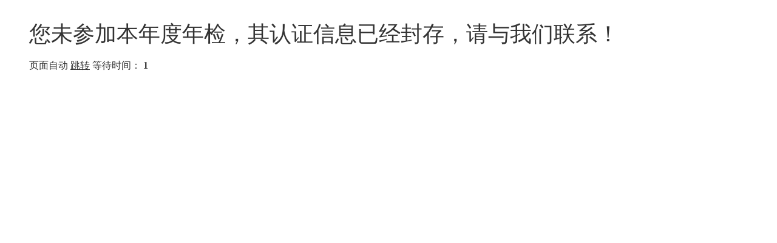

--- FILE ---
content_type: text/html; charset=utf-8
request_url: http://taxpass.com.cn/index.php/Index/showresult/cs/view/type/cs/code/CTC900300001066
body_size: 886
content:
<!DOCTYPE html PUBLIC "-//W3C//DTD XHTML 1.0 Transitional//EN" "http://www.w3.org/TR/xhtml1/DTD/xhtml1-transitional.dtd"><html xmlns="http://www.w3.org/1999/xhtml"><head><meta http-equiv="Content-Type" content="text/html; charset=utf-8" /><title>跳转提示</title><style type="text/css">*{ padding: 0; margin: 0; }
body{ background: #fff; font-family: '微软雅黑'; color: #333; font-size: 16px; }
.system-message{ padding: 24px 48px; }
.system-message h1{ font-size: 100px; font-weight: normal; line-height: 120px; margin-bottom: 12px; }
.system-message .jump{ padding-top: 10px}
.system-message .jump a{ color: #333;}
.system-message .success,.system-message .error{ line-height: 1.8em; font-size: 36px }
.system-message .detail{ font-size: 12px; line-height: 20px; margin-top: 12px; display:none}
</style></head><body><div class="system-message"><p class="error">您未参加本年度年检，其认证信息已经封存，请与我们联系！</p><p class="detail"></p><p class="jump">页面自动 <a id="href" href="javascript:history.back(-1);">跳转</a> 等待时间： <b id="wait">3</b></p></div><script type="text/javascript">(function(){
var wait = document.getElementById('wait'),href = document.getElementById('href').href;
var interval = setInterval(function(){
	var time = --wait.innerHTML;
	if(time == 0) {
		location.href = href;
		clearInterval(interval);
	};
}, 1000);
})();
</script></body></html>